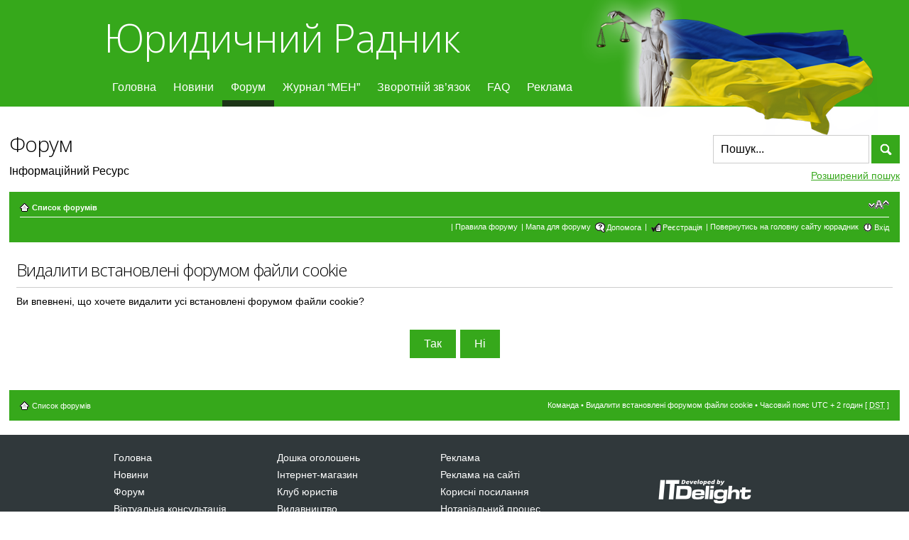

--- FILE ---
content_type: text/html; charset=UTF-8
request_url: http://forum.yurradnik.com.ua/ucp.php?mode=delete_cookies&sid=3e148bc8b49d08a406411c2373280e8b
body_size: 3950
content:
<!DOCTYPE html PUBLIC "-//W3C//DTD XHTML 1.0 Strict//EN" "http://www.w3.org/TR/xhtml1/DTD/xhtml1-strict.dtd">
<html xmlns="http://www.w3.org/1999/xhtml" dir="ltr" lang="uk-ua" xml:lang="uk-ua">
<head>

<meta http-equiv="content-type" content="text/html; charset=UTF-8" />
<meta http-equiv="content-style-type" content="text/css" />
<meta http-equiv="content-language" content="uk-ua" />
<meta http-equiv="imagetoolbar" content="no" />
<meta name="resource-type" content="document" />
<meta name="distribution" content="global" />
<meta name="keywords" content="" />
<meta name="description" content="" />

<title>Панель керування &bull; Форум &quot;Юридичний Радник&quot; &bull;   </title>



<!--
	phpBB style name: prosilver
	Based on style:   prosilver (this is the default phpBB3 style)
	Original author:  Tom Beddard ( http://www.subBlue.com/ )
	Modified by:
-->

<script type="text/javascript">
// <![CDATA[
	var jump_page = 'Введіть номер сторінки, на яку бажаєте перейти.:';
	var on_page = '';
	var per_page = '';
	var base_url = '';
	var style_cookie = 'phpBBstyle';
	var style_cookie_settings = '; path=/; domain=.yurradnik.com.ua';
	var onload_functions = new Array();
	var onunload_functions = new Array();

	

	/**
	* Find a member
	*/
	function find_username(url)
	{
		popup(url, 760, 570, '_usersearch');
		return false;
	}

	/**
	* New function for handling multiple calls to window.onload and window.unload by pentapenguin
	*/
	window.onload = function()
	{
		for (var i = 0; i < onload_functions.length; i++)
		{
			eval(onload_functions[i]);
		}
	};

	window.onunload = function()
	{
		for (var i = 0; i < onunload_functions.length; i++)
		{
			eval(onunload_functions[i]);
		}
	};

// ]]>
</script>
<script type="text/javascript" src="./styles/prosilver/template/forum_fn.js"></script>

<link href="./styles/prosilver/theme/print.css" rel="stylesheet" type="text/css" media="print" title="printonly" />
<link href="./style.php?id=1&amp;lang=uk&amp;sid=ea2b2d0213b67dbc43a70d576d767800" rel="stylesheet" type="text/css" media="screen, projection" />




    <link href='http://fonts.googleapis.com/css?family=Open+Sans:300italic,400italic,600italic,700italic,800italic,400,300,600,700,800&subset=latin,cyrillic-ext,latin-ext,cyrillic' rel='stylesheet' type='text/css' />
    <link href="./styles/prosilver/theme/style2.css" rel="stylesheet" type="text/css" />
</head>

<body id="phpbb" class="section-ucp ltr">
<script type="text/javascript">
	document.body.className += ' fs' + ((q = document.cookie.match(/style_cookie=./)) ? q[0].substr(13) : 1);
</script>
<div class="header_wrapper">
        <div class="header">
            <div class="logo">
                <a href="/">Юридичний Радник</a>
            </div>
            <div class="nav">
                <ul>
                    <li>
                        <a href="http://yurradnik.com.ua/">Головна</a>
                    </li>
                    <li>
                        <a href="http://yurradnik.com.ua/novini/">Новини</a>
                    </li>
                    <li class="current-menu-item">
                        <a href="http://forum.yurradnik.com.ua/">Форум</a>
                    </li>
                    <li>
                        <a href="http://yurradnik.com.ua/zhurnal-men/">Журнал “МЕН”</a>
                    </li>
                    <li>
                        <a href="http://yurradnik.com.ua/feedback/">Зворотній зв’язок</a>
                    </li>
                    <li>
                        <a href="http://yurradnik.com.ua/faq/">FAQ</a>
                    </li>
                    <li>
                        <a href="http://yurradnik.com.ua/reklama/">Реклама</a>
                    </li>
                </ul>
            </div>
            <div class="logo_img">
                
            </div>
        </div>
    </div>
    <div class="wrapper">
        <!--custom styles-->
<div id="wrap">
	<a id="top" name="top" accesskey="t"></a>
        <div class="header_forum">
            <div class="zag">
            <h1>Форум</h1>
            <h3>Інформаційний ресурс</h3>
            </div>
            
            <div id="search-box">
                    <form action="./search.php?sid=ea2b2d0213b67dbc43a70d576d767800" method="get" id="search">
                    <fieldset>
                            <input name="keywords" id="keywords" type="text" maxlength="128" title="Пошук за ключовими словами" class="inputbox search" value="Пошук..." onclick="if(this.value=='Пошук...')this.value='';" onblur="if(this.value=='')this.value='Пошук...';" />
                            <input class="button2" value="Пошук" type="submit" /><br />
                            <a href="./search.php?sid=ea2b2d0213b67dbc43a70d576d767800" title="Налаштування розширеного пошуку">Розширений пошук</a> <input type="hidden" name="sid" value="ea2b2d0213b67dbc43a70d576d767800" />

                    </fieldset>
                    </form>
            </div>
                
        </div>
	<div id="page-header">

		<div class="navbar">
			<div class="inner"><span class="corners-top"><span></span></span>

			<ul class="linklist navlinks">
				<li class="icon-home"><a href="./index.php?sid=ea2b2d0213b67dbc43a70d576d767800" accesskey="h">Список форумів</a> </li>

				<li class="rightside"><a href="#" onclick="fontsizeup(); return false;" onkeypress="return fontsizeup(event);" class="fontsize" title="Змінити розмір шрифту">Змінити розмір шрифту</a></li>

				
			</ul>

			

			<ul class="linklist rightside">
				<li>| <a href="http://yurradnik.com.ua/doshka-ogoloshen/pravila-forumu/" title="Правила форуму">Правила форуму</a></li>
				<li>| <a href="http://yurradnik.com.ua/mapa-forumu/" title="Мапа для форуму">Мапа для форуму</a></li>
				<li class="icon-faq"><a href="./faq.php?sid=ea2b2d0213b67dbc43a70d576d767800" title="Часті питання">Допомога</a></li>
				
				<li>|	</li>
				<li class="icon-register"><a href="./ucp.php?mode=register&amp;sid=ea2b2d0213b67dbc43a70d576d767800">Реєстрація</a></li>
					<li>| <a href="http://yurradnik.com.ua/" title="Повернутись на головну сайту юррадник">Повернутись на головну сайту юррадник</a></li>
					<li class="icon-logout"><a href="./ucp.php?mode=login&amp;sid=ea2b2d0213b67dbc43a70d576d767800" title="Вхід" accesskey="x">Вхід</a></li>
				
			</ul>

			<span class="corners-bottom"><span></span></span></div>
		</div>

	</div>
        
	<a name="start_here"></a>
	<div id="page-body">
		

<form id="confirm" action="./ucp.php?mode=delete_cookies&amp;sid=ea2b2d0213b67dbc43a70d576d767800&amp;confirm_key=T6CDXEORZL" method="post">
<div class="panel">
	<div class="inner"><span class="corners-top"><span></span></span>

	<h2>Видалити встановлені форумом файли cookie</h2>
	<p>Ви впевнені, що хочете видалити усі встановлені форумом файли cookie?</p>
	
	<fieldset class="submit-buttons">
		<input type="hidden" name="confirm_uid" value="1" />
<input type="hidden" name="sess" value="ea2b2d0213b67dbc43a70d576d767800" />
<input type="hidden" name="sid" value="ea2b2d0213b67dbc43a70d576d767800" />

		<input type="submit" name="confirm" value="Так" class="button2" />&nbsp; 
		<input type="submit" name="cancel" value="Ні" class="button2" />
	</fieldset>

	<span class="corners-bottom"><span></span></span></div>
</div>
</form>

</div>

<div id="page-footer">

	<div class="navbar">
		<div class="inner"><span class="corners-top"><span></span></span>

		<ul class="linklist">
			<li class="icon-home"><a href="./index.php?sid=ea2b2d0213b67dbc43a70d576d767800" accesskey="h">Список форумів</a></li>
				
			<li class="rightside"><a href="./memberlist.php?mode=leaders&amp;sid=ea2b2d0213b67dbc43a70d576d767800">Команда</a> &bull; <a href="./ucp.php?mode=delete_cookies&amp;sid=ea2b2d0213b67dbc43a70d576d767800">Видалити встановлені форумом файли cookie</a> &bull; Часовий пояс UTC + 2 годин [ <abbr title="Daylight Saving Time">DST</abbr> ]</li>
		</ul>

		<span class="corners-bottom"><span></span></span></div>
	</div>

<!--
	We request you retain the full copyright notice below including the link to www.phpbb.com.
	This not only gives respect to the large amount of time given freely by the developers
	but also helps build interest, traffic and use of phpBB3. If you (honestly) cannot retain
	the full copyright we ask you at least leave in place the "Powered by phpBB" line, with
	"phpBB" linked to www.phpbb.com. If you refuse to include even this then support on our
	forums may be affected.

	The phpBB Group : 2006
//-->

	<div class="copyright">
		
	</div>
</div>

</div>

<div>
	<a id="bottom" name="bottom" accesskey="z"></a><a href="http://www.kpi.kharkov.ua/ru/">&nbsp</a>
	<img src="./cron.php?cron_type=queue&amp;sid=ea2b2d0213b67dbc43a70d576d767800" width="1" height="1" alt="cron" />
</div>

</div>
<!--custom styles-->
    <div class="footer_wrapper">
        <div class="footer">
            <ul id="menu-footer_menu_1" class="menu">
				<li id="menu-item-245" class="menu-item menu-item-type-post_type menu-item-object-page menu-item-245"><a href="http://yurradnik.com.ua/">Головна</a></li>
				<li id="menu-item-246" class="menu-item menu-item-type-post_type menu-item-object-page menu-item-246"><a href="http://yurradnik.com.ua/novini/">Новини</a></li>
				<li id="menu-item-247" class="menu-item menu-item-type-custom menu-item-object-custom menu-item-247"><a href="http://forum.yurradnik.com.ua/">Форум</a></li>
				<li id="menu-item-248" class="menu-item menu-item-type-post_type menu-item-object-page current-menu-item page_item page-item-86 current_page_item menu-item-248"><a href="http://yurradnik.com.ua/klub-yuristiv/virtualna-konsultatsiya/">Віртуальна консультація</a></li>
				<li id="menu-item-249" class="menu-item menu-item-type-post_type menu-item-object-page menu-item-249"><a href="http://yurradnik.com.ua/feedback/">Зворотній зв’язок</a></li>
				<li id="menu-item-250" class="menu-item menu-item-type-post_type menu-item-object-page menu-item-250"><a href="http://yurradnik.com.ua/faq/">FAQ</a></li>
			</ul>            
			<ul id="menu-footer_menu_2" class="menu">
				<li id="menu-item-251" class="menu-item menu-item-type-post_type menu-item-object-page menu-item-251"><a href="http://yurradnik.com.ua/doshka-ogoloshen/">Дошка оголошень</a></li>
				<li id="menu-item-252" class="menu-item menu-item-type-custom menu-item-object-custom menu-item-252"><a href="http://yurradnik-books.com.ua/">Інтернет-магазин</a></li>
				<li id="menu-item-253" class="menu-item menu-item-type-post_type menu-item-object-page menu-item-253"><a href="http://yurradnik.com.ua/klub-yuristiv/">Клуб юристів</a></li>
				<li id="menu-item-254" class="menu-item menu-item-type-post_type menu-item-object-page menu-item-254"><a href="http://yurradnik.com.ua/vidavnitstvo/">Видавництво</a></li>
				<li id="menu-item-255" class="menu-item menu-item-type-post_type menu-item-object-page menu-item-255"><a href="http://yurradnik.com.ua/zhurnal-men/">Журнал “МЕН”</a></li>
				<li id="menu-item-256" class="menu-item menu-item-type-post_type menu-item-object-page menu-item-256"><a href="http://yurradnik.com.ua/notar/">Нотаріат</a></li>
			</ul>            
			<ul id="menu-footer_menu_3" class="menu">
				<li id="menu-item-257" class="menu-item menu-item-type-post_type menu-item-object-page menu-item-257"><a href="http://yurradnik.com.ua/reklama/">Реклама</a></li>
				<li id="menu-item-258" class="menu-item menu-item-type-post_type menu-item-object-page menu-item-258"><a href="http://yurradnik.com.ua/reklama-na-sayti/">Реклама на сайті</a></li>
				<li id="menu-item-259" class="menu-item menu-item-type-post_type menu-item-object-page menu-item-259"><a href="http://yurradnik.com.ua/korisni-posilannya/">Корисні посилання</a></li>
				<li id="menu-item-260" class="menu-item menu-item-type-post_type menu-item-object-page menu-item-260"><a href="http://yurradnik.com.ua/klub-yuristiv/notarialniy-protses/">Нотаріальний процес</a></li>
				<li id="menu-item-261" class="menu-item menu-item-type-post_type menu-item-object-page menu-item-261"><a href="http://yurradnik.com.ua/perevirka-identifikatsiynogo-nomeru/">Перевірка ідентифікаційного номеру</a></li>
			</ul>
            
            <div class="itdelight_link">
                <a href="http://www.itdelight.com">
                    <img src="./styles/prosilver/theme/images/itdelight_logo.png" />
                </a>
                <span>Copyright ©2014</span>
            </div>
            
            
        </div>
    </div>
<div id="back-top">
    <a href="#top"></a>
</div>
</body>
</html>